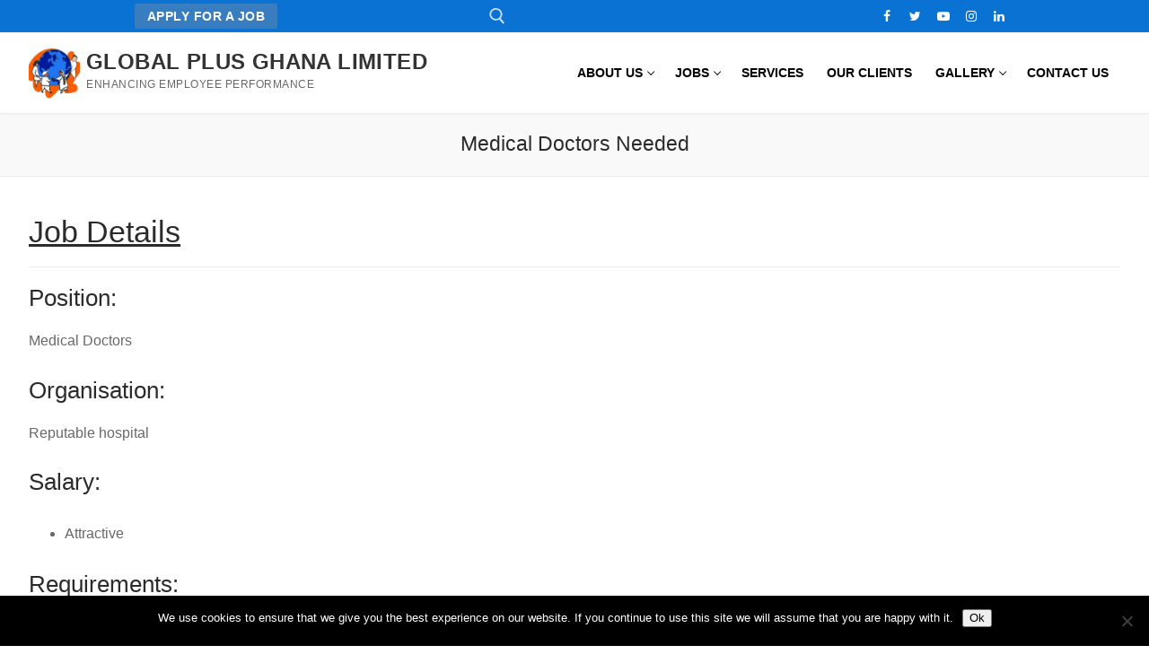

--- FILE ---
content_type: text/html; charset=UTF-8
request_url: https://globalplusghltd.com/medical-doctors-needed-2/
body_size: 18427
content:
<!doctype html>
<html lang="en-US" prefix="og: https://ogp.me/ns#">
<head>
	<meta charset="UTF-8">
	<meta name="viewport" content="width=device-width, initial-scale=1, maximum-scale=10.0, user-scalable=yes">
	<link rel="profile" href="https://gmpg.org/xfn/11">
	<!-- Manifest added by SuperPWA - Progressive Web Apps Plugin For WordPress -->
<link rel="manifest" href="/superpwa-manifest.json">
<meta name="theme-color" content="#D5E0EB">
<!-- / SuperPWA.com -->
<script type="text/javascript">
/* <![CDATA[ */
window.koko_analytics = {"url":"https:\/\/globalplusghltd.com\/wp-admin\/admin-ajax.php?action=koko_analytics_collect","site_url":"https:\/\/globalplusghltd.com","post_id":1791,"path":"\/medical-doctors-needed-2\/","method":"cookie","use_cookie":true};
/* ]]> */
</script>

<!-- Search Engine Optimization by Rank Math - https://rankmath.com/ -->
<title>Medical Doctors Needed - Global Plus Ghana Limited</title>
<meta name="description" content="Medical Doctors needed at a reputable hospital. Find out details"/>
<meta name="robots" content="index, follow, max-snippet:-1, max-video-preview:-1, max-image-preview:large"/>
<link rel="canonical" href="https://globalplusghltd.com/medical-doctors-needed-2/" />
<meta property="og:locale" content="en_US" />
<meta property="og:type" content="article" />
<meta property="og:title" content="Medical Doctors Needed - Global Plus Ghana Limited" />
<meta property="og:description" content="Medical Doctors needed at a reputable hospital. Find out details" />
<meta property="og:url" content="https://globalplusghltd.com/medical-doctors-needed-2/" />
<meta property="og:site_name" content="Global Plus Ghana Limited" />
<meta property="article:tag" content="2019" />
<meta property="article:tag" content="degree" />
<meta property="article:tag" content="Doctor" />
<meta property="article:tag" content="Health" />
<meta property="article:tag" content="Hospital" />
<meta property="article:tag" content="Medicine" />
<meta property="article:section" content="Hot Offer" />
<meta property="og:updated_time" content="2019-11-15T09:24:10+00:00" />
<meta property="og:image" content="https://globalplusghltd.com/wp-content/uploads/2019/11/doctor-medical-medicine-health-42273.jpeg" />
<meta property="og:image:secure_url" content="https://globalplusghltd.com/wp-content/uploads/2019/11/doctor-medical-medicine-health-42273.jpeg" />
<meta property="og:image:width" content="1880" />
<meta property="og:image:height" content="1253" />
<meta property="og:image:alt" content="Medical Doctors Needed" />
<meta property="og:image:type" content="image/jpeg" />
<meta property="article:published_time" content="2019-11-14T13:21:02+00:00" />
<meta property="article:modified_time" content="2019-11-15T09:24:10+00:00" />
<meta name="twitter:card" content="summary_large_image" />
<meta name="twitter:title" content="Medical Doctors Needed - Global Plus Ghana Limited" />
<meta name="twitter:description" content="Medical Doctors needed at a reputable hospital. Find out details" />
<meta name="twitter:image" content="https://globalplusghltd.com/wp-content/uploads/2019/11/doctor-medical-medicine-health-42273.jpeg" />
<meta name="twitter:label1" content="Written by" />
<meta name="twitter:data1" content="umsdigital" />
<meta name="twitter:label2" content="Time to read" />
<meta name="twitter:data2" content="Less than a minute" />
<script type="application/ld+json" class="rank-math-schema">{"@context":"https://schema.org","@graph":[{"@type":["Person","Organization"],"@id":"https://globalplusghltd.com/#person","name":"Global Plus Ghana Limited","logo":{"@type":"ImageObject","@id":"https://globalplusghltd.com/#logo","url":"https://globalplusghltd.com/wp-content/uploads/2019/02/cropped-cropped-Global-Plus-Logo.jpg","contentUrl":"https://globalplusghltd.com/wp-content/uploads/2019/02/cropped-cropped-Global-Plus-Logo.jpg","caption":"Global Plus Ghana Limited","inLanguage":"en-US","width":"535","height":"535"},"image":{"@type":"ImageObject","@id":"https://globalplusghltd.com/#logo","url":"https://globalplusghltd.com/wp-content/uploads/2019/02/cropped-cropped-Global-Plus-Logo.jpg","contentUrl":"https://globalplusghltd.com/wp-content/uploads/2019/02/cropped-cropped-Global-Plus-Logo.jpg","caption":"Global Plus Ghana Limited","inLanguage":"en-US","width":"535","height":"535"}},{"@type":"WebSite","@id":"https://globalplusghltd.com/#website","url":"https://globalplusghltd.com","name":"Global Plus Ghana Limited","publisher":{"@id":"https://globalplusghltd.com/#person"},"inLanguage":"en-US"},{"@type":"ImageObject","@id":"https://globalplusghltd.com/wp-content/uploads/2019/11/doctor-medical-medicine-health-42273.jpeg","url":"https://globalplusghltd.com/wp-content/uploads/2019/11/doctor-medical-medicine-health-42273.jpeg","width":"1880","height":"1253","inLanguage":"en-US"},{"@type":"WebPage","@id":"https://globalplusghltd.com/medical-doctors-needed-2/#webpage","url":"https://globalplusghltd.com/medical-doctors-needed-2/","name":"Medical Doctors Needed - Global Plus Ghana Limited","datePublished":"2019-11-14T13:21:02+00:00","dateModified":"2019-11-15T09:24:10+00:00","isPartOf":{"@id":"https://globalplusghltd.com/#website"},"primaryImageOfPage":{"@id":"https://globalplusghltd.com/wp-content/uploads/2019/11/doctor-medical-medicine-health-42273.jpeg"},"inLanguage":"en-US"},{"@type":"Person","@id":"https://globalplusghltd.com/author/umsdigital/","name":"umsdigital","url":"https://globalplusghltd.com/author/umsdigital/","image":{"@type":"ImageObject","@id":"https://secure.gravatar.com/avatar/ed8dc0024a7631df515e8a03fff3d70396ee3a84c44267b2422672f134737b59?s=96&amp;d=mm&amp;r=g","url":"https://secure.gravatar.com/avatar/ed8dc0024a7631df515e8a03fff3d70396ee3a84c44267b2422672f134737b59?s=96&amp;d=mm&amp;r=g","caption":"umsdigital","inLanguage":"en-US"}},{"@type":"BlogPosting","headline":"Medical Doctors Needed - Global Plus Ghana Limited","datePublished":"2019-11-14T13:21:02+00:00","dateModified":"2019-11-15T09:24:10+00:00","articleSection":"Hot Offer, Jobs, Open","author":{"@id":"https://globalplusghltd.com/author/umsdigital/","name":"umsdigital"},"publisher":{"@id":"https://globalplusghltd.com/#person"},"description":"Medical Doctors needed at a reputable hospital. Find out details","name":"Medical Doctors Needed - Global Plus Ghana Limited","@id":"https://globalplusghltd.com/medical-doctors-needed-2/#richSnippet","isPartOf":{"@id":"https://globalplusghltd.com/medical-doctors-needed-2/#webpage"},"image":{"@id":"https://globalplusghltd.com/wp-content/uploads/2019/11/doctor-medical-medicine-health-42273.jpeg"},"inLanguage":"en-US","mainEntityOfPage":{"@id":"https://globalplusghltd.com/medical-doctors-needed-2/#webpage"}}]}</script>
<!-- /Rank Math WordPress SEO plugin -->

<link rel="alternate" type="application/rss+xml" title="Global Plus Ghana Limited &raquo; Feed" href="https://globalplusghltd.com/feed/" />
<link rel="alternate" type="application/rss+xml" title="Global Plus Ghana Limited &raquo; Comments Feed" href="https://globalplusghltd.com/comments/feed/" />
<link rel="alternate" type="application/rss+xml" title="Global Plus Ghana Limited &raquo; Medical Doctors Needed Comments Feed" href="https://globalplusghltd.com/medical-doctors-needed-2/feed/" />
<link rel="alternate" title="oEmbed (JSON)" type="application/json+oembed" href="https://globalplusghltd.com/wp-json/oembed/1.0/embed?url=https%3A%2F%2Fglobalplusghltd.com%2Fmedical-doctors-needed-2%2F" />
<link rel="alternate" title="oEmbed (XML)" type="text/xml+oembed" href="https://globalplusghltd.com/wp-json/oembed/1.0/embed?url=https%3A%2F%2Fglobalplusghltd.com%2Fmedical-doctors-needed-2%2F&#038;format=xml" />
<style id='wp-img-auto-sizes-contain-inline-css' type='text/css'>
img:is([sizes=auto i],[sizes^="auto," i]){contain-intrinsic-size:3000px 1500px}
/*# sourceURL=wp-img-auto-sizes-contain-inline-css */
</style>
<style id='wp-emoji-styles-inline-css' type='text/css'>

	img.wp-smiley, img.emoji {
		display: inline !important;
		border: none !important;
		box-shadow: none !important;
		height: 1em !important;
		width: 1em !important;
		margin: 0 0.07em !important;
		vertical-align: -0.1em !important;
		background: none !important;
		padding: 0 !important;
	}
/*# sourceURL=wp-emoji-styles-inline-css */
</style>
<link rel='stylesheet' id='wp-block-library-css' href='https://globalplusghltd.com/wp-includes/css/dist/block-library/style.min.css?ver=a79ac1f80df7a471c5b4e6d7a923bc2c' type='text/css' media='all' />
<style id='global-styles-inline-css' type='text/css'>
:root{--wp--preset--aspect-ratio--square: 1;--wp--preset--aspect-ratio--4-3: 4/3;--wp--preset--aspect-ratio--3-4: 3/4;--wp--preset--aspect-ratio--3-2: 3/2;--wp--preset--aspect-ratio--2-3: 2/3;--wp--preset--aspect-ratio--16-9: 16/9;--wp--preset--aspect-ratio--9-16: 9/16;--wp--preset--color--black: #000000;--wp--preset--color--cyan-bluish-gray: #abb8c3;--wp--preset--color--white: #ffffff;--wp--preset--color--pale-pink: #f78da7;--wp--preset--color--vivid-red: #cf2e2e;--wp--preset--color--luminous-vivid-orange: #ff6900;--wp--preset--color--luminous-vivid-amber: #fcb900;--wp--preset--color--light-green-cyan: #7bdcb5;--wp--preset--color--vivid-green-cyan: #00d084;--wp--preset--color--pale-cyan-blue: #8ed1fc;--wp--preset--color--vivid-cyan-blue: #0693e3;--wp--preset--color--vivid-purple: #9b51e0;--wp--preset--gradient--vivid-cyan-blue-to-vivid-purple: linear-gradient(135deg,rgb(6,147,227) 0%,rgb(155,81,224) 100%);--wp--preset--gradient--light-green-cyan-to-vivid-green-cyan: linear-gradient(135deg,rgb(122,220,180) 0%,rgb(0,208,130) 100%);--wp--preset--gradient--luminous-vivid-amber-to-luminous-vivid-orange: linear-gradient(135deg,rgb(252,185,0) 0%,rgb(255,105,0) 100%);--wp--preset--gradient--luminous-vivid-orange-to-vivid-red: linear-gradient(135deg,rgb(255,105,0) 0%,rgb(207,46,46) 100%);--wp--preset--gradient--very-light-gray-to-cyan-bluish-gray: linear-gradient(135deg,rgb(238,238,238) 0%,rgb(169,184,195) 100%);--wp--preset--gradient--cool-to-warm-spectrum: linear-gradient(135deg,rgb(74,234,220) 0%,rgb(151,120,209) 20%,rgb(207,42,186) 40%,rgb(238,44,130) 60%,rgb(251,105,98) 80%,rgb(254,248,76) 100%);--wp--preset--gradient--blush-light-purple: linear-gradient(135deg,rgb(255,206,236) 0%,rgb(152,150,240) 100%);--wp--preset--gradient--blush-bordeaux: linear-gradient(135deg,rgb(254,205,165) 0%,rgb(254,45,45) 50%,rgb(107,0,62) 100%);--wp--preset--gradient--luminous-dusk: linear-gradient(135deg,rgb(255,203,112) 0%,rgb(199,81,192) 50%,rgb(65,88,208) 100%);--wp--preset--gradient--pale-ocean: linear-gradient(135deg,rgb(255,245,203) 0%,rgb(182,227,212) 50%,rgb(51,167,181) 100%);--wp--preset--gradient--electric-grass: linear-gradient(135deg,rgb(202,248,128) 0%,rgb(113,206,126) 100%);--wp--preset--gradient--midnight: linear-gradient(135deg,rgb(2,3,129) 0%,rgb(40,116,252) 100%);--wp--preset--font-size--small: 13px;--wp--preset--font-size--medium: 20px;--wp--preset--font-size--large: 36px;--wp--preset--font-size--x-large: 42px;--wp--preset--spacing--20: 0.44rem;--wp--preset--spacing--30: 0.67rem;--wp--preset--spacing--40: 1rem;--wp--preset--spacing--50: 1.5rem;--wp--preset--spacing--60: 2.25rem;--wp--preset--spacing--70: 3.38rem;--wp--preset--spacing--80: 5.06rem;--wp--preset--shadow--natural: 6px 6px 9px rgba(0, 0, 0, 0.2);--wp--preset--shadow--deep: 12px 12px 50px rgba(0, 0, 0, 0.4);--wp--preset--shadow--sharp: 6px 6px 0px rgba(0, 0, 0, 0.2);--wp--preset--shadow--outlined: 6px 6px 0px -3px rgb(255, 255, 255), 6px 6px rgb(0, 0, 0);--wp--preset--shadow--crisp: 6px 6px 0px rgb(0, 0, 0);}:where(.is-layout-flex){gap: 0.5em;}:where(.is-layout-grid){gap: 0.5em;}body .is-layout-flex{display: flex;}.is-layout-flex{flex-wrap: wrap;align-items: center;}.is-layout-flex > :is(*, div){margin: 0;}body .is-layout-grid{display: grid;}.is-layout-grid > :is(*, div){margin: 0;}:where(.wp-block-columns.is-layout-flex){gap: 2em;}:where(.wp-block-columns.is-layout-grid){gap: 2em;}:where(.wp-block-post-template.is-layout-flex){gap: 1.25em;}:where(.wp-block-post-template.is-layout-grid){gap: 1.25em;}.has-black-color{color: var(--wp--preset--color--black) !important;}.has-cyan-bluish-gray-color{color: var(--wp--preset--color--cyan-bluish-gray) !important;}.has-white-color{color: var(--wp--preset--color--white) !important;}.has-pale-pink-color{color: var(--wp--preset--color--pale-pink) !important;}.has-vivid-red-color{color: var(--wp--preset--color--vivid-red) !important;}.has-luminous-vivid-orange-color{color: var(--wp--preset--color--luminous-vivid-orange) !important;}.has-luminous-vivid-amber-color{color: var(--wp--preset--color--luminous-vivid-amber) !important;}.has-light-green-cyan-color{color: var(--wp--preset--color--light-green-cyan) !important;}.has-vivid-green-cyan-color{color: var(--wp--preset--color--vivid-green-cyan) !important;}.has-pale-cyan-blue-color{color: var(--wp--preset--color--pale-cyan-blue) !important;}.has-vivid-cyan-blue-color{color: var(--wp--preset--color--vivid-cyan-blue) !important;}.has-vivid-purple-color{color: var(--wp--preset--color--vivid-purple) !important;}.has-black-background-color{background-color: var(--wp--preset--color--black) !important;}.has-cyan-bluish-gray-background-color{background-color: var(--wp--preset--color--cyan-bluish-gray) !important;}.has-white-background-color{background-color: var(--wp--preset--color--white) !important;}.has-pale-pink-background-color{background-color: var(--wp--preset--color--pale-pink) !important;}.has-vivid-red-background-color{background-color: var(--wp--preset--color--vivid-red) !important;}.has-luminous-vivid-orange-background-color{background-color: var(--wp--preset--color--luminous-vivid-orange) !important;}.has-luminous-vivid-amber-background-color{background-color: var(--wp--preset--color--luminous-vivid-amber) !important;}.has-light-green-cyan-background-color{background-color: var(--wp--preset--color--light-green-cyan) !important;}.has-vivid-green-cyan-background-color{background-color: var(--wp--preset--color--vivid-green-cyan) !important;}.has-pale-cyan-blue-background-color{background-color: var(--wp--preset--color--pale-cyan-blue) !important;}.has-vivid-cyan-blue-background-color{background-color: var(--wp--preset--color--vivid-cyan-blue) !important;}.has-vivid-purple-background-color{background-color: var(--wp--preset--color--vivid-purple) !important;}.has-black-border-color{border-color: var(--wp--preset--color--black) !important;}.has-cyan-bluish-gray-border-color{border-color: var(--wp--preset--color--cyan-bluish-gray) !important;}.has-white-border-color{border-color: var(--wp--preset--color--white) !important;}.has-pale-pink-border-color{border-color: var(--wp--preset--color--pale-pink) !important;}.has-vivid-red-border-color{border-color: var(--wp--preset--color--vivid-red) !important;}.has-luminous-vivid-orange-border-color{border-color: var(--wp--preset--color--luminous-vivid-orange) !important;}.has-luminous-vivid-amber-border-color{border-color: var(--wp--preset--color--luminous-vivid-amber) !important;}.has-light-green-cyan-border-color{border-color: var(--wp--preset--color--light-green-cyan) !important;}.has-vivid-green-cyan-border-color{border-color: var(--wp--preset--color--vivid-green-cyan) !important;}.has-pale-cyan-blue-border-color{border-color: var(--wp--preset--color--pale-cyan-blue) !important;}.has-vivid-cyan-blue-border-color{border-color: var(--wp--preset--color--vivid-cyan-blue) !important;}.has-vivid-purple-border-color{border-color: var(--wp--preset--color--vivid-purple) !important;}.has-vivid-cyan-blue-to-vivid-purple-gradient-background{background: var(--wp--preset--gradient--vivid-cyan-blue-to-vivid-purple) !important;}.has-light-green-cyan-to-vivid-green-cyan-gradient-background{background: var(--wp--preset--gradient--light-green-cyan-to-vivid-green-cyan) !important;}.has-luminous-vivid-amber-to-luminous-vivid-orange-gradient-background{background: var(--wp--preset--gradient--luminous-vivid-amber-to-luminous-vivid-orange) !important;}.has-luminous-vivid-orange-to-vivid-red-gradient-background{background: var(--wp--preset--gradient--luminous-vivid-orange-to-vivid-red) !important;}.has-very-light-gray-to-cyan-bluish-gray-gradient-background{background: var(--wp--preset--gradient--very-light-gray-to-cyan-bluish-gray) !important;}.has-cool-to-warm-spectrum-gradient-background{background: var(--wp--preset--gradient--cool-to-warm-spectrum) !important;}.has-blush-light-purple-gradient-background{background: var(--wp--preset--gradient--blush-light-purple) !important;}.has-blush-bordeaux-gradient-background{background: var(--wp--preset--gradient--blush-bordeaux) !important;}.has-luminous-dusk-gradient-background{background: var(--wp--preset--gradient--luminous-dusk) !important;}.has-pale-ocean-gradient-background{background: var(--wp--preset--gradient--pale-ocean) !important;}.has-electric-grass-gradient-background{background: var(--wp--preset--gradient--electric-grass) !important;}.has-midnight-gradient-background{background: var(--wp--preset--gradient--midnight) !important;}.has-small-font-size{font-size: var(--wp--preset--font-size--small) !important;}.has-medium-font-size{font-size: var(--wp--preset--font-size--medium) !important;}.has-large-font-size{font-size: var(--wp--preset--font-size--large) !important;}.has-x-large-font-size{font-size: var(--wp--preset--font-size--x-large) !important;}
/*# sourceURL=global-styles-inline-css */
</style>

<style id='classic-theme-styles-inline-css' type='text/css'>
/*! This file is auto-generated */
.wp-block-button__link{color:#fff;background-color:#32373c;border-radius:9999px;box-shadow:none;text-decoration:none;padding:calc(.667em + 2px) calc(1.333em + 2px);font-size:1.125em}.wp-block-file__button{background:#32373c;color:#fff;text-decoration:none}
/*# sourceURL=/wp-includes/css/classic-themes.min.css */
</style>
<link rel='stylesheet' id='cookie-notice-front-css' href='https://globalplusghltd.com/wp-content/plugins/cookie-notice/css/front.min.css?ver=2.5.11' type='text/css' media='all' />
<link rel='stylesheet' id='crellyslider.min-css' href='https://globalplusghltd.com/wp-content/plugins/crelly-slider/css/crellyslider.min.css?ver=1.4.7' type='text/css' media='all' />
<link rel='stylesheet' id='wpdm-fonticon-css' href='https://globalplusghltd.com/wp-content/plugins/download-manager/assets/wpdm-iconfont/css/wpdm-icons.css?ver=a79ac1f80df7a471c5b4e6d7a923bc2c' type='text/css' media='all' />
<link rel='stylesheet' id='wpdm-front-css' href='https://globalplusghltd.com/wp-content/plugins/download-manager/assets/css/front.min.css?ver=3.3.46' type='text/css' media='all' />
<link rel='stylesheet' id='wpdm-front-dark-css' href='https://globalplusghltd.com/wp-content/plugins/download-manager/assets/css/front-dark.min.css?ver=3.3.46' type='text/css' media='all' />
<link rel='stylesheet' id='widgetopts-styles-css' href='https://globalplusghltd.com/wp-content/plugins/widget-options/assets/css/widget-options.css?ver=4.1.3' type='text/css' media='all' />
<link rel='stylesheet' id='dashicons-css' href='https://globalplusghltd.com/wp-includes/css/dashicons.min.css?ver=a79ac1f80df7a471c5b4e6d7a923bc2c' type='text/css' media='all' />
<style id='generateblocks-inline-css' type='text/css'>
:root{--gb-container-width:1100px;}.gb-container .wp-block-image img{vertical-align:middle;}.gb-grid-wrapper .wp-block-image{margin-bottom:0;}.gb-highlight{background:none;}.gb-shape{line-height:0;}
/*# sourceURL=generateblocks-inline-css */
</style>
<link rel='stylesheet' id='font-awesome-css' href='https://globalplusghltd.com/wp-content/themes/customify/assets/fonts/font-awesome/css/font-awesome.min.css?ver=5.0.0' type='text/css' media='all' />
<link rel='stylesheet' id='customify-style-css' href='https://globalplusghltd.com/wp-content/themes/customify/style.min.css?ver=0.4.13' type='text/css' media='all' />
<style id='customify-style-inline-css' type='text/css'>
.customify-container, .layout-contained, .site-framed .site, .site-boxed .site { max-width: 1600px; } .main-layout-content .entry-content > .alignwide { width: calc( 1600px - 4em ); max-width: 100vw;  }.header-top .header--row-inner,body:not(.fl-builder-edit) .button,body:not(.fl-builder-edit) button:not(.menu-mobile-toggle, .components-button, .customize-partial-edit-shortcut-button),body:not(.fl-builder-edit) input[type="button"]:not(.ed_button),button.button,input[type="button"]:not(.ed_button, .components-button, .customize-partial-edit-shortcut-button),input[type="reset"]:not(.components-button, .customize-partial-edit-shortcut-button),input[type="submit"]:not(.components-button, .customize-partial-edit-shortcut-button),.pagination .nav-links > *:hover,.pagination .nav-links span,.nav-menu-desktop.style-full-height .primary-menu-ul > li.current-menu-item > a,.nav-menu-desktop.style-full-height .primary-menu-ul > li.current-menu-ancestor > a,.nav-menu-desktop.style-full-height .primary-menu-ul > li > a:hover,.posts-layout .readmore-button:hover{    background-color: #235787;}.posts-layout .readmore-button {color: #235787;}.pagination .nav-links > *:hover,.pagination .nav-links span,.entry-single .tags-links a:hover,.entry-single .cat-links a:hover,.posts-layout .readmore-button,.posts-layout .readmore-button:hover{    border-color: #235787;}.customify-builder-btn{    background-color: #c3512f;}body{    color: #686868;}abbr, acronym {    border-bottom-color: #686868;}a                {                    color: #1e4b75;}a:hover,a:focus,.link-meta:hover, .link-meta a:hover{    color: #111111;}h2 + h3,.comments-area h2 + .comments-title,.h2 + h3,.comments-area .h2 + .comments-title,.page-breadcrumb {    border-top-color: #eaecee;}blockquote,.site-content .widget-area .menu li.current-menu-item > a:before{    border-left-color: #eaecee;}@media screen and (min-width: 64em) {    .comment-list .children li.comment {        border-left-color: #eaecee;    }    .comment-list .children li.comment:after {        background-color: #eaecee;    }}.page-titlebar, .page-breadcrumb,.posts-layout .entry-inner {    border-bottom-color: #eaecee;}.header-search-form .search-field,.entry-content .page-links a,.header-search-modal,.pagination .nav-links > *,.entry-footer .tags-links a, .entry-footer .cat-links a,.search .content-area article,.site-content .widget-area .menu li.current-menu-item > a,.posts-layout .entry-inner,.post-navigation .nav-links,article.comment .comment-meta,.widget-area .widget_pages li a, .widget-area .widget_categories li a, .widget-area .widget_archive li a, .widget-area .widget_meta li a, .widget-area .widget_nav_menu li a, .widget-area .widget_product_categories li a, .widget-area .widget_recent_entries li a, .widget-area .widget_rss li a,.widget-area .widget_recent_comments li{    border-color: #eaecee;}.header-search-modal::before {    border-top-color: #eaecee;    border-left-color: #eaecee;}@media screen and (min-width: 48em) {    .content-sidebar.sidebar_vertical_border .content-area {        border-right-color: #eaecee;    }    .sidebar-content.sidebar_vertical_border .content-area {        border-left-color: #eaecee;    }    .sidebar-sidebar-content.sidebar_vertical_border .sidebar-primary {        border-right-color: #eaecee;    }    .sidebar-sidebar-content.sidebar_vertical_border .sidebar-secondary {        border-right-color: #eaecee;    }    .content-sidebar-sidebar.sidebar_vertical_border .sidebar-primary {        border-left-color: #eaecee;    }    .content-sidebar-sidebar.sidebar_vertical_border .sidebar-secondary {        border-left-color: #eaecee;    }    .sidebar-content-sidebar.sidebar_vertical_border .content-area {        border-left-color: #eaecee;        border-right-color: #eaecee;    }    .sidebar-content-sidebar.sidebar_vertical_border .content-area {        border-left-color: #eaecee;        border-right-color: #eaecee;    }}article.comment .comment-post-author {background: #6d6d6d;}.pagination .nav-links > *,.link-meta,.link-meta a,.color-meta,.entry-single .tags-links:before,.entry-single .cats-links:before{    color: #6d6d6d;}h1, h2, h3, h4, h5, h6 { color: #2b2b2b;}.site-content .widget-title { color: #444444;}#page-cover {background-image: url("https://globalplusghltd.com/wp-content/themes/customify/assets/images/default-cover.jpg");}.header--row:not(.header--transparent).header-top .header--row-inner  {background-color: #0a72d3;} #header-menu-sidebar-bg:before  {background-color: rgba(0,18,66,0.91);} .sub-menu .li-duplicator {display:none !important;}.header-search_icon-item .header-search-modal  {border-style: solid;} .header-search_icon-item .search-field  {border-style: solid;} .dark-mode .header-search_box-item .search-form-fields, .header-search_box-item .search-form-fields  {border-style: solid;} .builder-item--primary-menu .nav-menu-desktop .primary-menu-ul > li > a  {color: #000000; text-decoration-color: #000000;border-style: none;} a.item--button  {background-color: #377dbf;} .header-social-icons.customify-builder-social-icons.color-custom li a {color: #ffffff;}#cb-row--footer-main .footer--row-inner {background-color: #f76713}#cb-row--footer-bottom .footer--row-inner {background-color: #1f41c6}body  {background-color: #FFFFFF;} .site-content .content-area  {background-color: #FFFFFF;} /* CSS for desktop */#page-cover {text-align: center;}#page-cover .page-cover-inner {min-height: 250px;}#page-titlebar {text-align: center;}.header--row.header-top .customify-grid, .header--row.header-top .style-full-height .primary-menu-ul > li > a {min-height: 36px;}.header--row.header-main .customify-grid, .header--row.header-main .style-full-height .primary-menu-ul > li > a {min-height: 90px;}.header--row.header-bottom .customify-grid, .header--row.header-bottom .style-full-height .primary-menu-ul > li > a {min-height: 55px;}.site-header .site-branding img { max-width: 57px; } .site-header .cb-row--mobile .site-branding img { width: 57px; }.header--row .builder-first--logo {text-align: left;}.header--row .builder-first--nav-icon {text-align: right;}.header-search_icon-item .search-submit {margin-left: -40px;}.header-search_box-item .search-submit{margin-left: -40px;} .header-search_box-item .woo_bootster_search .search-submit{margin-left: -40px;} .header-search_box-item .header-search-form button.search-submit{margin-left:-40px;}.header--row .builder-first--search_box {text-align: center;}.header--row .builder-first--primary-menu {text-align: right;}.header--row .builder-first--button {text-align: center;}.header-social-icons.customify-builder-social-icons li a { font-size: 14px; }.header--row .builder-first--social-icons {text-align: center;}.footer--row .builder-first--footer-1 {text-align: center;}.footer--row .builder-first--footer-2 {text-align: center;}.footer--row .builder-first--footer-3 {text-align: center;}.footer--row .builder-first--footer-4 {text-align: center;}.footer--row .builder-first--footer_copyright {text-align: center;}.related-post .related-thumbnail a { padding-top: 60%; } .related-post .related-thumbnail img { width: 100%;position: absolute; top: 0px; right: 0px; display: block; height: 100%; object-fit: cover; }/* CSS for tablet */@media screen and (max-width: 1024px) { #page-cover .page-cover-inner {min-height: 250px;}.header--row .builder-first--logo {text-align: center;}.header--row .builder-first--nav-icon {text-align: center;}.header-search_icon-item .search-submit {margin-left: -40px;}.header-search_box-item .search-submit{margin-left: -40px;} .header-search_box-item .woo_bootster_search .search-submit{margin-left: -40px;} .header-search_box-item .header-search-form button.search-submit{margin-left:-40px;} }/* CSS for mobile */@media screen and (max-width: 568px) { #page-cover .page-cover-inner {min-height: 200px;}.header--row.header-top .customify-grid, .header--row.header-top .style-full-height .primary-menu-ul > li > a {min-height: 33px;}.site-header .site-branding img { max-width: 149px; } .site-header .cb-row--mobile .site-branding img { width: 149px; }.header--row .builder-first--nav-icon {text-align: center;}.header-search_icon-item .search-submit {margin-left: -40px;}.header-search_box-item .search-submit{margin-left: -40px;} .header-search_box-item .woo_bootster_search .search-submit{margin-left: -40px;} .header-search_box-item .header-search-form button.search-submit{margin-left:-40px;}.header--row .builder-first--social-icons {text-align: center;} }
/*# sourceURL=customify-style-inline-css */
</style>
<script>if (document.location.protocol != "https:") {document.location = document.URL.replace(/^http:/i, "https:");}</script><script type="text/javascript" id="cookie-notice-front-js-before">
/* <![CDATA[ */
var cnArgs = {"ajaxUrl":"https:\/\/globalplusghltd.com\/wp-admin\/admin-ajax.php","nonce":"21a8c25747","hideEffect":"fade","position":"bottom","onScroll":false,"onScrollOffset":100,"onClick":false,"cookieName":"cookie_notice_accepted","cookieTime":2592000,"cookieTimeRejected":2592000,"globalCookie":false,"redirection":false,"cache":true,"revokeCookies":false,"revokeCookiesOpt":"automatic"};

//# sourceURL=cookie-notice-front-js-before
/* ]]> */
</script>
<script type="text/javascript" src="https://globalplusghltd.com/wp-content/plugins/cookie-notice/js/front.min.js?ver=2.5.11" id="cookie-notice-front-js"></script>
<script type="text/javascript" src="https://globalplusghltd.com/wp-includes/js/jquery/jquery.min.js?ver=3.7.1" id="jquery-core-js"></script>
<script type="text/javascript" src="https://globalplusghltd.com/wp-includes/js/jquery/jquery-migrate.min.js?ver=3.4.1" id="jquery-migrate-js"></script>
<script type="text/javascript" src="https://globalplusghltd.com/wp-includes/js/jquery/ui/core.min.js?ver=1.13.3" id="jquery-ui-core-js"></script>
<script type="text/javascript" src="https://globalplusghltd.com/wp-content/plugins/crelly-slider/js/jquery.crellyslider.min.js?ver=1.4.7" id="jquery.crellyslider.min-js"></script>
<script type="text/javascript" src="https://globalplusghltd.com/wp-content/plugins/download-manager/assets/js/wpdm.min.js?ver=a79ac1f80df7a471c5b4e6d7a923bc2c" id="wpdm-frontend-js-js"></script>
<script type="text/javascript" id="wpdm-frontjs-js-extra">
/* <![CDATA[ */
var wpdm_url = {"home":"https://globalplusghltd.com/","site":"https://globalplusghltd.com/","ajax":"https://globalplusghltd.com/wp-admin/admin-ajax.php"};
var wpdm_js = {"spinner":"\u003Ci class=\"wpdm-icon wpdm-sun wpdm-spin\"\u003E\u003C/i\u003E","client_id":"9f327fb0ccbf4e6cdf80a3d14cbde5b8"};
var wpdm_strings = {"pass_var":"Password Verified!","pass_var_q":"Please click following button to start download.","start_dl":"Start Download"};
//# sourceURL=wpdm-frontjs-js-extra
/* ]]> */
</script>
<script type="text/javascript" src="https://globalplusghltd.com/wp-content/plugins/download-manager/assets/js/front.min.js?ver=3.3.46" id="wpdm-frontjs-js"></script>
<link rel="https://api.w.org/" href="https://globalplusghltd.com/wp-json/" /><link rel="alternate" title="JSON" type="application/json" href="https://globalplusghltd.com/wp-json/wp/v2/posts/1791" /><link rel="EditURI" type="application/rsd+xml" title="RSD" href="https://globalplusghltd.com/xmlrpc.php?rsd" />

<link rel='shortlink' href='https://globalplusghltd.com/?p=1791' />
<style id="essential-blocks-global-styles">
            :root {
                --eb-global-primary-color: #101828;
--eb-global-secondary-color: #475467;
--eb-global-tertiary-color: #98A2B3;
--eb-global-text-color: #475467;
--eb-global-heading-color: #1D2939;
--eb-global-link-color: #444CE7;
--eb-global-background-color: #F9FAFB;
--eb-global-button-text-color: #FFFFFF;
--eb-global-button-background-color: #101828;
--eb-gradient-primary-color: linear-gradient(90deg, hsla(259, 84%, 78%, 1) 0%, hsla(206, 67%, 75%, 1) 100%);
--eb-gradient-secondary-color: linear-gradient(90deg, hsla(18, 76%, 85%, 1) 0%, hsla(203, 69%, 84%, 1) 100%);
--eb-gradient-tertiary-color: linear-gradient(90deg, hsla(248, 21%, 15%, 1) 0%, hsla(250, 14%, 61%, 1) 100%);
--eb-gradient-background-color: linear-gradient(90deg, rgb(250, 250, 250) 0%, rgb(233, 233, 233) 49%, rgb(244, 243, 243) 100%);

                --eb-tablet-breakpoint: 1024px;
--eb-mobile-breakpoint: 767px;

            }
            
            
        </style><script type="text/javascript">
(function(url){
	if(/(?:Chrome\/26\.0\.1410\.63 Safari\/537\.31|WordfenceTestMonBot)/.test(navigator.userAgent)){ return; }
	var addEvent = function(evt, handler) {
		if (window.addEventListener) {
			document.addEventListener(evt, handler, false);
		} else if (window.attachEvent) {
			document.attachEvent('on' + evt, handler);
		}
	};
	var removeEvent = function(evt, handler) {
		if (window.removeEventListener) {
			document.removeEventListener(evt, handler, false);
		} else if (window.detachEvent) {
			document.detachEvent('on' + evt, handler);
		}
	};
	var evts = 'contextmenu dblclick drag dragend dragenter dragleave dragover dragstart drop keydown keypress keyup mousedown mousemove mouseout mouseover mouseup mousewheel scroll'.split(' ');
	var logHuman = function() {
		if (window.wfLogHumanRan) { return; }
		window.wfLogHumanRan = true;
		var wfscr = document.createElement('script');
		wfscr.type = 'text/javascript';
		wfscr.async = true;
		wfscr.src = url + '&r=' + Math.random();
		(document.getElementsByTagName('head')[0]||document.getElementsByTagName('body')[0]).appendChild(wfscr);
		for (var i = 0; i < evts.length; i++) {
			removeEvent(evts[i], logHuman);
		}
	};
	for (var i = 0; i < evts.length; i++) {
		addEvent(evts[i], logHuman);
	}
})('//globalplusghltd.com/?wordfence_lh=1&hid=81EC7C43186F8D5E4305A7BB73EA3DFF');
</script><link rel="pingback" href="https://globalplusghltd.com/xmlrpc.php"><link rel="icon" href="https://globalplusghltd.com/wp-content/uploads/2019/02/cropped-cropped-Global-Plus-Logo-150x150.jpg" sizes="32x32" />
<link rel="icon" href="https://globalplusghltd.com/wp-content/uploads/2019/02/cropped-cropped-Global-Plus-Logo-300x300.jpg" sizes="192x192" />
<link rel="apple-touch-icon" href="https://globalplusghltd.com/wp-content/uploads/2019/02/cropped-cropped-Global-Plus-Logo-300x300.jpg" />
<meta name="msapplication-TileImage" content="https://globalplusghltd.com/wp-content/uploads/2019/02/cropped-cropped-Global-Plus-Logo-300x300.jpg" />
<meta name="generator" content="WordPress Download Manager 3.3.46" />
                <style>
        /* WPDM Link Template Styles */        </style>
                <style>

            :root {
                --color-primary: #4a8eff;
                --color-primary-rgb: 74, 142, 255;
                --color-primary-hover: #5998ff;
                --color-primary-active: #3281ff;
                --clr-sec: #6c757d;
                --clr-sec-rgb: 108, 117, 125;
                --clr-sec-hover: #6c757d;
                --clr-sec-active: #6c757d;
                --color-secondary: #6c757d;
                --color-secondary-rgb: 108, 117, 125;
                --color-secondary-hover: #6c757d;
                --color-secondary-active: #6c757d;
                --color-success: #018e11;
                --color-success-rgb: 1, 142, 17;
                --color-success-hover: #0aad01;
                --color-success-active: #0c8c01;
                --color-info: #2CA8FF;
                --color-info-rgb: 44, 168, 255;
                --color-info-hover: #2CA8FF;
                --color-info-active: #2CA8FF;
                --color-warning: #FFB236;
                --color-warning-rgb: 255, 178, 54;
                --color-warning-hover: #FFB236;
                --color-warning-active: #FFB236;
                --color-danger: #ff5062;
                --color-danger-rgb: 255, 80, 98;
                --color-danger-hover: #ff5062;
                --color-danger-active: #ff5062;
                --color-green: #30b570;
                --color-blue: #0073ff;
                --color-purple: #8557D3;
                --color-red: #ff5062;
                --color-muted: rgba(69, 89, 122, 0.6);
                --wpdm-font: "Sen", -apple-system, BlinkMacSystemFont, "Segoe UI", Roboto, Helvetica, Arial, sans-serif, "Apple Color Emoji", "Segoe UI Emoji", "Segoe UI Symbol";
            }

            .wpdm-download-link.btn.btn-primary {
                border-radius: 4px;
            }


        </style>
        </head>

<body data-rsssl=1 class="wp-singular post-template-default single single-post postid-1791 single-format-standard wp-custom-logo wp-theme-customify cookies-not-set content main-layout-content sidebar_vertical_border site-full-width menu_sidebar_slide_left">
<div id="page" class="site box-shadow">
	<a class="skip-link screen-reader-text" href="#site-content">Skip to content</a>
	<a class="close is-size-medium  close-panel close-sidebar-panel" href="#">
        <span class="hamburger hamburger--squeeze is-active">
            <span class="hamburger-box">
              <span class="hamburger-inner"><span class="screen-reader-text">Menu</span></span>
            </span>
        </span>
        <span class="screen-reader-text">Close</span>
        </a><header id="masthead" class="site-header header-"><div id="masthead-inner" class="site-header-inner">							<div  class="header-top header--row layout-full-contained"  id="cb-row--header-top"  data-row-id="top"  data-show-on="desktop mobile">
								<div class="header--row-inner header-top-inner dark-mode">
									<div class="customify-container">
										<div class="customify-grid cb-row--desktop hide-on-mobile hide-on-tablet customify-grid-middle"><div class="customify-col-4_md-4_sm-4 builder-item builder-first--button" data-push-left=""><div class="item--inner builder-item--button" data-section="header_button" data-item-id="button" ><a href="https://globalplusghltd.com/apply/" class="item--button customify-btn customify-builder-btn is-icon-before">Apply for a Job</a></div></div><div class="customify-col-1_md-1_sm-1 builder-item builder-first--search_icon" data-push-left="off-1"><div class="item--inner builder-item--search_icon" data-section="search_icon" data-item-id="search_icon" ><div class="header-search_icon-item item--search_icon">		<a class="search-icon" href="#" aria-label="open search tool">
			<span class="ic-search">
				<svg aria-hidden="true" focusable="false" role="presentation" xmlns="http://www.w3.org/2000/svg" width="20" height="21" viewBox="0 0 20 21">
					<path fill="currentColor" fill-rule="evenodd" d="M12.514 14.906a8.264 8.264 0 0 1-4.322 1.21C3.668 16.116 0 12.513 0 8.07 0 3.626 3.668.023 8.192.023c4.525 0 8.193 3.603 8.193 8.047 0 2.033-.769 3.89-2.035 5.307l4.999 5.552-1.775 1.597-5.06-5.62zm-4.322-.843c3.37 0 6.102-2.684 6.102-5.993 0-3.31-2.732-5.994-6.102-5.994S2.09 4.76 2.09 8.07c0 3.31 2.732 5.993 6.102 5.993z"></path>
				</svg>
			</span>
			<span class="ic-close">
				<svg version="1.1" id="Capa_1" xmlns="http://www.w3.org/2000/svg" xmlns:xlink="http://www.w3.org/1999/xlink" x="0px" y="0px" width="612px" height="612px" viewBox="0 0 612 612" fill="currentColor" style="enable-background:new 0 0 612 612;" xml:space="preserve"><g><g id="cross"><g><polygon points="612,36.004 576.521,0.603 306,270.608 35.478,0.603 0,36.004 270.522,306.011 0,575.997 35.478,611.397 306,341.411 576.521,611.397 612,575.997 341.459,306.011 " /></g></g></g><g></g><g></g><g></g><g></g><g></g><g></g><g></g><g></g><g></g><g></g><g></g><g></g><g></g><g></g><g></g></svg>
			</span>
			<span class="arrow-down"></span>
		</a>
		<div class="header-search-modal-wrapper">
			<form role="search" class="header-search-modal header-search-form" action="https://globalplusghltd.com/">
				<label>
					<span class="screen-reader-text">Search for:</span>
					<input type="search" class="search-field" placeholder="Search ..." value="" name="s" title="Search for:" />
				</label>
				<button type="submit" class="search-submit" aria-label="submit search">
					<svg aria-hidden="true" focusable="false" role="presentation" xmlns="http://www.w3.org/2000/svg" width="20" height="21" viewBox="0 0 20 21">
						<path fill="currentColor" fill-rule="evenodd" d="M12.514 14.906a8.264 8.264 0 0 1-4.322 1.21C3.668 16.116 0 12.513 0 8.07 0 3.626 3.668.023 8.192.023c4.525 0 8.193 3.603 8.193 8.047 0 2.033-.769 3.89-2.035 5.307l4.999 5.552-1.775 1.597-5.06-5.62zm-4.322-.843c3.37 0 6.102-2.684 6.102-5.993 0-3.31-2.732-5.994-6.102-5.994S2.09 4.76 2.09 8.07c0 3.31 2.732 5.993 6.102 5.993z"></path>
					</svg>
				</button>
			</form>
		</div>
		</div></div></div><div class="customify-col-4_md-4_sm-4 builder-item builder-first--social-icons" data-push-left="off-2"><div class="item--inner builder-item--social-icons" data-section="header_social_icons" data-item-id="social-icons" ><ul class="header-social-icons customify-builder-social-icons color-custom"><li><a class="social-icon-facebook shape-none" rel="nofollow noopener" target="_blank" href="https://web.facebook.com/globalplusghltd/" aria-label="Facebook"><i class="social-icon fa fa-facebook" title="Facebook"></i></a></li><li><a class="social-icon-twitter shape-none" rel="nofollow noopener" target="_blank" href="https://twitter.com/GlobalPlusGhLtd" aria-label="Twitter"><i class="social-icon fa fa-twitter" title="Twitter"></i></a></li><li><a class="social-icon-youtube-play shape-none" rel="nofollow noopener" target="_blank" href="https://www.youtube.com/channel/UCVqVgp0qkSmIfgKqDAfhrOQ" aria-label="Youtube"><i class="social-icon fa fa-youtube-play" title="Youtube"></i></a></li><li><a class="social-icon-instagram shape-none" rel="nofollow noopener" target="_blank" href="https://www.instagram.com/globalplusltdgh/" aria-label="Instagram"><i class="social-icon fa fa-instagram" title="Instagram"></i></a></li><li><a class="social-icon-linkedin shape-none" rel="nofollow noopener" target="_blank" href="https://www.linkedin.com/company/global-plus-ghana-limited/" aria-label="LinkedIn"><i class="social-icon fa fa-linkedin" title="LinkedIn"></i></a></li></ul></div></div></div><div class="cb-row--mobile hide-on-desktop customify-grid customify-grid-middle"><div class="customify-col-12_md-12_sm-12 builder-item builder-first--social-icons" data-push-left=""><div class="item--inner builder-item--social-icons" data-section="header_social_icons" data-item-id="social-icons" ><ul class="header-social-icons customify-builder-social-icons color-custom"><li><a class="social-icon-facebook shape-none" rel="nofollow noopener" target="_blank" href="https://web.facebook.com/globalplusghltd/" aria-label="Facebook"><i class="social-icon fa fa-facebook" title="Facebook"></i></a></li><li><a class="social-icon-twitter shape-none" rel="nofollow noopener" target="_blank" href="https://twitter.com/GlobalPlusGhLtd" aria-label="Twitter"><i class="social-icon fa fa-twitter" title="Twitter"></i></a></li><li><a class="social-icon-youtube-play shape-none" rel="nofollow noopener" target="_blank" href="https://www.youtube.com/channel/UCVqVgp0qkSmIfgKqDAfhrOQ" aria-label="Youtube"><i class="social-icon fa fa-youtube-play" title="Youtube"></i></a></li><li><a class="social-icon-instagram shape-none" rel="nofollow noopener" target="_blank" href="https://www.instagram.com/globalplusltdgh/" aria-label="Instagram"><i class="social-icon fa fa-instagram" title="Instagram"></i></a></li><li><a class="social-icon-linkedin shape-none" rel="nofollow noopener" target="_blank" href="https://www.linkedin.com/company/global-plus-ghana-limited/" aria-label="LinkedIn"><i class="social-icon fa fa-linkedin" title="LinkedIn"></i></a></li></ul></div></div></div>									</div>
								</div>
							</div>
														<div  class="header-main header--row layout-full-contained"  id="cb-row--header-main"  data-row-id="main"  data-show-on="desktop mobile">
								<div class="header--row-inner header-main-inner light-mode">
									<div class="customify-container">
										<div class="customify-grid cb-row--desktop hide-on-mobile hide-on-tablet customify-grid-middle"><div class="customify-col-5_md-5_sm-5 builder-item builder-first--logo" data-push-left=""><div class="item--inner builder-item--logo" data-section="title_tagline" data-item-id="logo" >		<div class="site-branding logo-left">
						<a href="https://globalplusghltd.com/" class="logo-link" rel="home" itemprop="url">
				<img class="site-img-logo" src="https://globalplusghltd.com/wp-content/uploads/2019/02/cropped-cropped-Global-Plus-Logo.jpg" alt="Global Plus Ghana Limited">
							</a>
			<div class="site-name-desc">						<p class="site-title">
							<a href="https://globalplusghltd.com/" rel="home">Global Plus Ghana Limited</a>
						</p>
												<p class="site-description text-uppercase text-xsmall">Enhancing Employee Performance</p>
						</div>		</div><!-- .site-branding -->
		</div></div><div class="customify-col-7_md-7_sm-7 builder-item builder-first--primary-menu" data-push-left=""><div class="item--inner builder-item--primary-menu has_menu" data-section="header_menu_primary" data-item-id="primary-menu" ><nav  id="site-navigation-main-desktop" class="site-navigation primary-menu primary-menu-main nav-menu-desktop primary-menu-desktop style-plain"><ul id="menu-main-menu" class="primary-menu-ul menu nav-menu"><li id="menu-item--main-desktop-857" class="menu-item menu-item-type-post_type menu-item-object-page menu-item-has-children menu-item-857"><a href="https://globalplusghltd.com/about-us/"><span class="link-before">About Us<span class="nav-icon-angle">&nbsp;</span></span></a>
<ul class="sub-menu sub-lv-0">
	<li id="menu-item--main-desktop-2407" class="menu-item menu-item-type-post_type menu-item-object-page menu-item-2407"><a href="https://globalplusghltd.com/corporate-values/"><span class="link-before">Corporate Values</span></a></li>
	<li id="menu-item--main-desktop-858" class="menu-item menu-item-type-post_type menu-item-object-page menu-item-858"><a href="https://globalplusghltd.com/management/"><span class="link-before">Management</span></a></li>
</ul>
</li>
<li id="menu-item--main-desktop-2415" class="menu-item menu-item-type-custom menu-item-object-custom menu-item-home menu-item-has-children menu-item-2415"><a href="https://globalplusghltd.com/"><span class="link-before">Jobs<span class="nav-icon-angle">&nbsp;</span></span></a>
<ul class="sub-menu sub-lv-0">
	<li id="menu-item--main-desktop-901" class="menu-item menu-item-type-post_type menu-item-object-page menu-item-901"><a href="https://globalplusghltd.com/all-jobs/"><span class="link-before">All Jobs</span></a></li>
	<li id="menu-item--main-desktop-902" class="menu-item menu-item-type-post_type menu-item-object-page menu-item-902"><a href="https://globalplusghltd.com/apply/"><span class="link-before">Apply</span></a></li>
</ul>
</li>
<li id="menu-item--main-desktop-895" class="menu-item menu-item-type-post_type menu-item-object-page menu-item-895"><a href="https://globalplusghltd.com/services/"><span class="link-before">Services</span></a></li>
<li id="menu-item--main-desktop-966" class="menu-item menu-item-type-post_type menu-item-object-page menu-item-966"><a href="https://globalplusghltd.com/our-clients/"><span class="link-before">Our Clients</span></a></li>
<li id="menu-item--main-desktop-2414" class="menu-item menu-item-type-custom menu-item-object-custom menu-item-home menu-item-has-children menu-item-2414"><a href="https://globalplusghltd.com/"><span class="link-before">Gallery<span class="nav-icon-angle">&nbsp;</span></span></a>
<ul class="sub-menu sub-lv-0">
	<li id="menu-item--main-desktop-1111" class="menu-item menu-item-type-post_type menu-item-object-page menu-item-1111"><a href="https://globalplusghltd.com/videos/"><span class="link-before">Videos</span></a></li>
	<li id="menu-item--main-desktop-2423" class="menu-item menu-item-type-post_type menu-item-object-page menu-item-2423"><a href="https://globalplusghltd.com/photos/"><span class="link-before">Photos</span></a></li>
</ul>
</li>
<li id="menu-item--main-desktop-675" class="menu-item menu-item-type-post_type menu-item-object-page menu-item-675"><a href="https://globalplusghltd.com/contact-us/"><span class="link-before">Contact Us</span></a></li>
</ul></nav></div></div></div><div class="cb-row--mobile hide-on-desktop customify-grid customify-grid-middle"><div class="customify-col-12_md-12_sm-12 builder-item builder-first--logo" data-push-left=""><div class="item--inner builder-item--logo" data-section="title_tagline" data-item-id="logo" >		<div class="site-branding logo-left">
						<a href="https://globalplusghltd.com/" class="logo-link" rel="home" itemprop="url">
				<img class="site-img-logo" src="https://globalplusghltd.com/wp-content/uploads/2019/02/cropped-cropped-Global-Plus-Logo.jpg" alt="Global Plus Ghana Limited">
							</a>
			<div class="site-name-desc">						<p class="site-title">
							<a href="https://globalplusghltd.com/" rel="home">Global Plus Ghana Limited</a>
						</p>
												<p class="site-description text-uppercase text-xsmall">Enhancing Employee Performance</p>
						</div>		</div><!-- .site-branding -->
		</div></div></div>									</div>
								</div>
							</div>
														<div  class="header-bottom header--row hide-on-desktop layout-full-contained"  id="cb-row--header-bottom"  data-row-id="bottom"  data-show-on="mobile">
								<div class="header--row-inner header-bottom-inner light-mode">
									<div class="customify-container">
										<div class="cb-row--mobile hide-on-desktop customify-grid customify-grid-middle"><div class="customify-col-12_md-12_sm-12 builder-item builder-first--nav-icon" data-push-left=""><div class="item--inner builder-item--nav-icon" data-section="header_menu_icon" data-item-id="nav-icon" >		<button type="button" class="menu-mobile-toggle item-button is-size-desktop-medium is-size-tablet-medium is-size-mobile-medium"  aria-label="nav icon">
			<span class="hamburger hamburger--squeeze">
				<span class="hamburger-box">
					<span class="hamburger-inner"></span>
				</span>
			</span>
			<span class="nav-icon--label hide-on-tablet hide-on-mobile">Menu</span></button>
		</div></div></div>									</div>
								</div>
							</div>
							<div id="header-menu-sidebar" class="header-menu-sidebar menu-sidebar-panel dark-mode"><div id="header-menu-sidebar-bg" class="header-menu-sidebar-bg"><div id="header-menu-sidebar-inner" class="header-menu-sidebar-inner"><div class="builder-item-sidebar mobile-item--primary-menu mobile-item--menu "><div class="item--inner" data-item-id="primary-menu" data-section="header_menu_primary"><nav  id="site-navigation-sidebar-mobile" class="site-navigation primary-menu primary-menu-sidebar nav-menu-mobile primary-menu-mobile style-plain"><ul id="menu-main-menu" class="primary-menu-ul menu nav-menu"><li id="menu-item--sidebar-mobile-857" class="menu-item menu-item-type-post_type menu-item-object-page menu-item-has-children menu-item-857"><a href="https://globalplusghltd.com/about-us/"><span class="link-before">About Us<span class="nav-icon-angle">&nbsp;</span></span></a>
<ul class="sub-menu sub-lv-0">
	<li id="menu-item--sidebar-mobile-2407" class="menu-item menu-item-type-post_type menu-item-object-page menu-item-2407"><a href="https://globalplusghltd.com/corporate-values/"><span class="link-before">Corporate Values</span></a></li>
	<li id="menu-item--sidebar-mobile-858" class="menu-item menu-item-type-post_type menu-item-object-page menu-item-858"><a href="https://globalplusghltd.com/management/"><span class="link-before">Management</span></a></li>
</ul>
</li>
<li id="menu-item--sidebar-mobile-2415" class="menu-item menu-item-type-custom menu-item-object-custom menu-item-home menu-item-has-children menu-item-2415"><a href="https://globalplusghltd.com/"><span class="link-before">Jobs<span class="nav-icon-angle">&nbsp;</span></span></a>
<ul class="sub-menu sub-lv-0">
	<li id="menu-item--sidebar-mobile-901" class="menu-item menu-item-type-post_type menu-item-object-page menu-item-901"><a href="https://globalplusghltd.com/all-jobs/"><span class="link-before">All Jobs</span></a></li>
	<li id="menu-item--sidebar-mobile-902" class="menu-item menu-item-type-post_type menu-item-object-page menu-item-902"><a href="https://globalplusghltd.com/apply/"><span class="link-before">Apply</span></a></li>
</ul>
</li>
<li id="menu-item--sidebar-mobile-895" class="menu-item menu-item-type-post_type menu-item-object-page menu-item-895"><a href="https://globalplusghltd.com/services/"><span class="link-before">Services</span></a></li>
<li id="menu-item--sidebar-mobile-966" class="menu-item menu-item-type-post_type menu-item-object-page menu-item-966"><a href="https://globalplusghltd.com/our-clients/"><span class="link-before">Our Clients</span></a></li>
<li id="menu-item--sidebar-mobile-2414" class="menu-item menu-item-type-custom menu-item-object-custom menu-item-home menu-item-has-children menu-item-2414"><a href="https://globalplusghltd.com/"><span class="link-before">Gallery<span class="nav-icon-angle">&nbsp;</span></span></a>
<ul class="sub-menu sub-lv-0">
	<li id="menu-item--sidebar-mobile-1111" class="menu-item menu-item-type-post_type menu-item-object-page menu-item-1111"><a href="https://globalplusghltd.com/videos/"><span class="link-before">Videos</span></a></li>
	<li id="menu-item--sidebar-mobile-2423" class="menu-item menu-item-type-post_type menu-item-object-page menu-item-2423"><a href="https://globalplusghltd.com/photos/"><span class="link-before">Photos</span></a></li>
</ul>
</li>
<li id="menu-item--sidebar-mobile-675" class="menu-item menu-item-type-post_type menu-item-object-page menu-item-675"><a href="https://globalplusghltd.com/contact-us/"><span class="link-before">Contact Us</span></a></li>
</ul></nav></div></div><div class="builder-item-sidebar mobile-item--search_box"><div class="item--inner" data-item-id="search_box" data-section="search_box"><div class="header-search_box-item item--search_box">		<form role="search" class="header-search-form " action="https://globalplusghltd.com/">
			<div class="search-form-fields">
				<span class="screen-reader-text">Search for:</span>
				
				<input type="search" class="search-field" placeholder="Search ..." value="" name="s" title="Search for:" />

							</div>
			<button type="submit" class="search-submit" aria-label="Submit Search">
				<svg aria-hidden="true" focusable="false" role="presentation" xmlns="http://www.w3.org/2000/svg" width="20" height="21" viewBox="0 0 20 21">
					<path fill="currentColor" fill-rule="evenodd" d="M12.514 14.906a8.264 8.264 0 0 1-4.322 1.21C3.668 16.116 0 12.513 0 8.07 0 3.626 3.668.023 8.192.023c4.525 0 8.193 3.603 8.193 8.047 0 2.033-.769 3.89-2.035 5.307l4.999 5.552-1.775 1.597-5.06-5.62zm-4.322-.843c3.37 0 6.102-2.684 6.102-5.993 0-3.31-2.732-5.994-6.102-5.994S2.09 4.76 2.09 8.07c0 3.31 2.732 5.993 6.102 5.993z"></path>
				</svg>
			</button>
		</form>
		</div></div></div></div></div></div></div></header>		<div id="page-titlebar" class="page-header--item page-titlebar ">
			<div class="page-titlebar-inner customify-container">
				<h1 class="titlebar-title h4">Medical Doctors Needed</h1>			</div>
		</div>
			<div id="site-content" class="site-content">
		<div class="customify-container">
			<div class="customify-grid">
				<main id="main" class="content-area customify-col-12">
						<div class="content-inner">
				<article id="post-1791" class="entry entry-single post-1791 post type-post status-publish format-standard has-post-thumbnail hentry category-hot-offer category-job-vacancy category-open tag-21 tag-degree tag-doctor tag-health tag-hospital tag-medicine">
					<div class="entry-content entry--item">
			<h2><span style="text-decoration: underline;">Job Details</span></h2>
<h3>Position:</h3>
<p>Medical Doctors</p>
<h3>Organisation:</h3>
<p>Reputable hospital</p>
<h3>Salary:</h3>
<ul>
<li>Attractive</li>
</ul>
<h3>Requirements:</h3>
<ul>
<li>First degree in medicine</li>
<li>Professional qualification from medical school</li>
<li>Medical related educational qualification.</li>
<li>Relevant working experience in the health Industry (Minimum of 3 years)</li>
<li>Application letter with position stated clearly.</li>
<li>Three references</li>
</ul>
<p>CVs should be dropped personally at the offices of global plus Ghana limited in East Legon or send an email to globalplusapply@gmail.com</p>
<p>Kindly call for directions to the office on:</p>
<p>0302545767.</p>
<hr />
<h1>Follow us on Social Media</h1>
<p><a href="https://web.facebook.com/globalplusghltd/" target="_blank" rel="noopener"><img decoding="async" class="alignnone  wp-image-1033" src="https://globalplusghltd.com/wp-content/uploads/2019/02/facebook-logo.png" alt="facebook logo.png" width="127" height="127" srcset="https://globalplusghltd.com/wp-content/uploads/2019/02/facebook-logo.png 2000w, https://globalplusghltd.com/wp-content/uploads/2019/02/facebook-logo-150x150.png 150w, https://globalplusghltd.com/wp-content/uploads/2019/02/facebook-logo-300x300.png 300w, https://globalplusghltd.com/wp-content/uploads/2019/02/facebook-logo-768x768.png 768w, https://globalplusghltd.com/wp-content/uploads/2019/02/facebook-logo-1024x1024.png 1024w" sizes="(max-width: 127px) 100vw, 127px" /></a></p>
<p><a href="https://twitter.com/GlobalPlusGhLtd" target="_blank" rel="noopener"><img decoding="async" class="alignnone  wp-image-1034" src="https://globalplusghltd.com/wp-content/uploads/2019/02/twitter-logo.png" alt="twitter logo.png" width="141" height="141" srcset="https://globalplusghltd.com/wp-content/uploads/2019/02/twitter-logo.png 2500w, https://globalplusghltd.com/wp-content/uploads/2019/02/twitter-logo-150x150.png 150w, https://globalplusghltd.com/wp-content/uploads/2019/02/twitter-logo-300x300.png 300w, https://globalplusghltd.com/wp-content/uploads/2019/02/twitter-logo-768x768.png 768w, https://globalplusghltd.com/wp-content/uploads/2019/02/twitter-logo-1024x1024.png 1024w" sizes="(max-width: 141px) 100vw, 141px" /></a></p>
<p><a href="https://www.tumblr.com/blog/globalconsultghana" target="_blank" rel="noopener"><img decoding="async" class="alignnone  wp-image-1035" src="https://globalplusghltd.com/wp-content/uploads/2019/02/tumblr-logo.png" alt="tumblr-logo.png" width="186" height="70" /></a></p>
<hr />
<h2>DISCLAIMER!</h2>
<p><img loading="lazy" decoding="async" class="alignnone size-full wp-image-614" src="https://globalplusghltd.com/wp-content/uploads/2019/02/stop-shield-traffic-sign-road-sign-39080.jpeg" alt="warning from Global Plus Ghana Limited. Disclaimer - do not send moneys for promised job offers" width="1880" height="1255" /></p>
<p style="text-align: justify;">Be careful of fraudulent and scam activities during your job search. Never send any money to any individual who approaches by any means whether phone call or email etc. asking for money to secure a job offer.</p>
<blockquote>
<p style="text-align: justify;">Always visit a physical office in person for a formal interview like we do at Global Plus Ghana Limited.</p>
</blockquote>
<p style="text-align: justify;">Our office is located at Bawaleshie, East Legon and contacts can visit there for themselves. We have never and will never ask anyone to pay money online or over the phone for job placement.</p>
<p>&nbsp;</p>
		</div><!-- .entry-content -->
		<div class="entry--item entry-related related-grid img-pos-top "><h4 class="related-post-title">Related Posts</h4><div class="related-posts customify-grid-4_sm-3}_xs-1}">				<article class="related-post customify-col post-5231 post type-post status-publish format-standard has-post-thumbnail hentry category-open tag-5-years-experience tag-general-manager tag-hospital">
				<div class="related-thumbnail has-thumb">
					<a href="https://globalplusghltd.com/we-are-hiring-a-general-manager/" title="We are hiring a General Manager" rel="bookmark" class="plain_color">					<img width="300" height="200" src="https://globalplusghltd.com/wp-content/uploads/2025/02/3756678-300x200.jpeg" class="attachment-medium size-medium wp-post-image" alt="General Manager" decoding="async" loading="lazy" srcset="https://globalplusghltd.com/wp-content/uploads/2025/02/3756678-300x200.jpeg 300w, https://globalplusghltd.com/wp-content/uploads/2025/02/3756678-1024x683.jpeg 1024w, https://globalplusghltd.com/wp-content/uploads/2025/02/3756678-768x512.jpeg 768w, https://globalplusghltd.com/wp-content/uploads/2025/02/3756678-50x33.jpeg 50w, https://globalplusghltd.com/wp-content/uploads/2025/02/3756678-1536x1024.jpeg 1536w, https://globalplusghltd.com/wp-content/uploads/2025/02/3756678.jpeg 1600w" sizes="auto, (max-width: 300px) 100vw, 300px" />					</a>
				</div>
				<div class="related-body">
					<h2 class="entry-title entry--item"><a href="https://globalplusghltd.com/we-are-hiring-a-general-manager/" title="We are hiring a General Manager" rel="bookmark" class="plain_color">We are hiring a General Manager</a></h2>			<div class="entry-meta entry--item text-uppercase text-xsmall link-meta">
				<span class="meta-item posted-on"><a href="https://globalplusghltd.com/we-are-hiring-a-general-manager/" rel="bookmark"><i class="fa fa-clock-o" aria-hidden="true"></i> <time class="entry-date published" datetime="2025-02-06T07:52:21+00:00">February 6, 2025</time></a></span>			</div><!-- .entry-meta -->
							</div>
				</article>				<article class="related-post customify-col post-2986 post type-post status-publish format-standard has-post-thumbnail hentry category-administrative-officer category-open tag-21 tag-degree tag-diploma">
				<div class="related-thumbnail has-thumb">
					<a href="https://globalplusghltd.com/administrative-assistant-needed/" title="We are Hiring an Administrative Assistant" rel="bookmark" class="plain_color">					<img width="300" height="206" src="https://globalplusghltd.com/wp-content/uploads/2019/03/pexels-photo-1353348-300x206.jpeg" class="attachment-medium size-medium wp-post-image" alt="Global Plus Ghana Limited -Administrative Officer Needed" decoding="async" loading="lazy" srcset="https://globalplusghltd.com/wp-content/uploads/2019/03/pexels-photo-1353348-300x206.jpeg 300w, https://globalplusghltd.com/wp-content/uploads/2019/03/pexels-photo-1353348-768x527.jpeg 768w, https://globalplusghltd.com/wp-content/uploads/2019/03/pexels-photo-1353348-1024x702.jpeg 1024w, https://globalplusghltd.com/wp-content/uploads/2019/03/pexels-photo-1353348.jpeg 1880w" sizes="auto, (max-width: 300px) 100vw, 300px" />					</a>
				</div>
				<div class="related-body">
					<h2 class="entry-title entry--item"><a href="https://globalplusghltd.com/administrative-assistant-needed/" title="We are Hiring an Administrative Assistant" rel="bookmark" class="plain_color">We are Hiring an Administrative Assistant</a></h2>			<div class="entry-meta entry--item text-uppercase text-xsmall link-meta">
				<span class="meta-item posted-on"><a href="https://globalplusghltd.com/administrative-assistant-needed/" rel="bookmark"><i class="fa fa-clock-o" aria-hidden="true"></i> <time class="entry-date published" datetime="2022-09-19T15:07:48+00:00">September 19, 2022</time></a></span>			</div><!-- .entry-meta -->
							</div>
				</article>				<article class="related-post customify-col post-2911 post type-post status-publish format-standard has-post-thumbnail hentry category-celebrations tag-5-years-experience tag-general-manager tag-hospital">
				<div class="related-thumbnail has-thumb">
					<a href="https://globalplusghltd.com/welcome-to-the-month-of-september-2/" title="Welcome to the month of September" rel="bookmark" class="plain_color">					<img width="300" height="300" src="https://globalplusghltd.com/wp-content/uploads/2022/09/GPGL-300x300.png" class="attachment-medium size-medium wp-post-image" alt="" decoding="async" loading="lazy" srcset="https://globalplusghltd.com/wp-content/uploads/2022/09/GPGL-300x300.png 300w, https://globalplusghltd.com/wp-content/uploads/2022/09/GPGL-1024x1024.png 1024w, https://globalplusghltd.com/wp-content/uploads/2022/09/GPGL-150x150.png 150w, https://globalplusghltd.com/wp-content/uploads/2022/09/GPGL-768x768.png 768w, https://globalplusghltd.com/wp-content/uploads/2022/09/GPGL.png 1365w" sizes="auto, (max-width: 300px) 100vw, 300px" />					</a>
				</div>
				<div class="related-body">
					<h2 class="entry-title entry--item"><a href="https://globalplusghltd.com/welcome-to-the-month-of-september-2/" title="Welcome to the month of September" rel="bookmark" class="plain_color">Welcome to the month of September</a></h2>			<div class="entry-meta entry--item text-uppercase text-xsmall link-meta">
				<span class="meta-item posted-on"><a href="https://globalplusghltd.com/welcome-to-the-month-of-september-2/" rel="bookmark"><i class="fa fa-clock-o" aria-hidden="true"></i> <time class="entry-date published" datetime="2022-09-01T09:28:28+00:00">September 1, 2022</time></a></span>			</div><!-- .entry-meta -->
							</div>
				</article>				<article class="related-post customify-col post-2879 post type-post status-publish format-standard has-post-thumbnail hentry category-celebrations tag-5-years-experience tag-general-manager tag-hospital">
				<div class="related-thumbnail has-thumb">
					<a href="https://globalplusghltd.com/30-percent-promo/" title="30 PERCENT PROMO!!!" rel="bookmark" class="plain_color">					<img width="300" height="247" src="https://globalplusghltd.com/wp-content/uploads/2022/07/uci5oapd820-e1657275046212-300x247.jpg" class="attachment-medium size-medium wp-post-image" alt="" decoding="async" loading="lazy" srcset="https://globalplusghltd.com/wp-content/uploads/2022/07/uci5oapd820-e1657275046212-300x247.jpg 300w, https://globalplusghltd.com/wp-content/uploads/2022/07/uci5oapd820-e1657275046212-1024x842.jpg 1024w, https://globalplusghltd.com/wp-content/uploads/2022/07/uci5oapd820-e1657275046212-768x632.jpg 768w, https://globalplusghltd.com/wp-content/uploads/2022/07/uci5oapd820-e1657275046212.jpg 1200w" sizes="auto, (max-width: 300px) 100vw, 300px" />					</a>
				</div>
				<div class="related-body">
					<h2 class="entry-title entry--item"><a href="https://globalplusghltd.com/30-percent-promo/" title="30 PERCENT PROMO!!!" rel="bookmark" class="plain_color">30 PERCENT PROMO!!!</a></h2>			<div class="entry-meta entry--item text-uppercase text-xsmall link-meta">
				<span class="meta-item posted-on"><a href="https://globalplusghltd.com/30-percent-promo/" rel="bookmark"><i class="fa fa-clock-o" aria-hidden="true"></i> <time class="entry-date published" datetime="2022-07-08T10:00:20+00:00">July 8, 2022</time></a></span>			</div><!-- .entry-meta -->
							</div>
				</article>				<article class="related-post customify-col post-2777 post type-post status-publish format-standard has-post-thumbnail hentry category-celebrations tag-5-years-experience tag-general-manager tag-hospital">
				<div class="related-thumbnail has-thumb">
					<a href="https://globalplusghltd.com/long-service-awards-for-agenda-concrete-employees/" title="Long service awards for Agenda Concrete employees" rel="bookmark" class="plain_color">					<img width="300" height="225" src="https://globalplusghltd.com/wp-content/uploads/2022/03/WhatsApp-Image-2022-03-17-at-7.54.54-PM-300x225.jpeg" class="attachment-medium size-medium wp-post-image" alt="long service awards for Agenda Concrete employees" decoding="async" loading="lazy" srcset="https://globalplusghltd.com/wp-content/uploads/2022/03/WhatsApp-Image-2022-03-17-at-7.54.54-PM-300x225.jpeg 300w, https://globalplusghltd.com/wp-content/uploads/2022/03/WhatsApp-Image-2022-03-17-at-7.54.54-PM-768x576.jpeg 768w, https://globalplusghltd.com/wp-content/uploads/2022/03/WhatsApp-Image-2022-03-17-at-7.54.54-PM.jpeg 992w" sizes="auto, (max-width: 300px) 100vw, 300px" />					</a>
				</div>
				<div class="related-body">
					<h2 class="entry-title entry--item"><a href="https://globalplusghltd.com/long-service-awards-for-agenda-concrete-employees/" title="Long service awards for Agenda Concrete employees" rel="bookmark" class="plain_color">Long service awards for Agenda Concrete employees</a></h2>			<div class="entry-meta entry--item text-uppercase text-xsmall link-meta">
				<span class="meta-item posted-on"><a href="https://globalplusghltd.com/long-service-awards-for-agenda-concrete-employees/" rel="bookmark"><i class="fa fa-clock-o" aria-hidden="true"></i> <time class="entry-date published" datetime="2022-03-14T08:00:11+00:00">March 14, 2022</time></a></span>			</div><!-- .entry-meta -->
							</div>
				</article>				<article class="related-post customify-col post-2619 post type-post status-publish format-standard has-post-thumbnail hentry category-open category-recent-jobs tag-hospital tag-nurse">
				<div class="related-thumbnail has-thumb">
					<a href="https://globalplusghltd.com/employment-opportunity-for-a-nurse/" title="Employment opportunity for a nurse" rel="bookmark" class="plain_color">					<img width="300" height="214" src="https://globalplusghltd.com/wp-content/uploads/2020/03/pexels-photo-3825529-300x214.jpeg" class="attachment-medium size-medium wp-post-image" alt="" decoding="async" loading="lazy" srcset="https://globalplusghltd.com/wp-content/uploads/2020/03/pexels-photo-3825529-300x214.jpeg 300w, https://globalplusghltd.com/wp-content/uploads/2020/03/pexels-photo-3825529-1024x731.jpeg 1024w, https://globalplusghltd.com/wp-content/uploads/2020/03/pexels-photo-3825529-768x549.jpeg 768w, https://globalplusghltd.com/wp-content/uploads/2020/03/pexels-photo-3825529-1536x1097.jpeg 1536w, https://globalplusghltd.com/wp-content/uploads/2020/03/pexels-photo-3825529.jpeg 1820w" sizes="auto, (max-width: 300px) 100vw, 300px" />					</a>
				</div>
				<div class="related-body">
					<h2 class="entry-title entry--item"><a href="https://globalplusghltd.com/employment-opportunity-for-a-nurse/" title="Employment opportunity for a nurse" rel="bookmark" class="plain_color">Employment opportunity for a nurse</a></h2>			<div class="entry-meta entry--item text-uppercase text-xsmall link-meta">
				<span class="meta-item posted-on"><a href="https://globalplusghltd.com/employment-opportunity-for-a-nurse/" rel="bookmark"><i class="fa fa-clock-o" aria-hidden="true"></i> <time class="entry-date published" datetime="2022-01-20T16:35:09+00:00">January 20, 2022</time></a></span>			</div><!-- .entry-meta -->
							</div>
				</article>				<article class="related-post customify-col post-2573 post type-post status-publish format-standard has-post-thumbnail hentry category-hospital category-open category-recent-jobs tag-5-years-experience tag-general-manager tag-hospital">
				<div class="related-thumbnail has-thumb">
					<a href="https://globalplusghltd.com/experienced-hospital-manager-administrator-needed/" title="Experienced Hospital Manager Administrator Needed" rel="bookmark" class="plain_color">					<img width="300" height="214" src="https://globalplusghltd.com/wp-content/uploads/2020/03/pexels-photo-3825529-300x214.jpeg" class="attachment-medium size-medium wp-post-image" alt="" decoding="async" loading="lazy" srcset="https://globalplusghltd.com/wp-content/uploads/2020/03/pexels-photo-3825529-300x214.jpeg 300w, https://globalplusghltd.com/wp-content/uploads/2020/03/pexels-photo-3825529-1024x731.jpeg 1024w, https://globalplusghltd.com/wp-content/uploads/2020/03/pexels-photo-3825529-768x549.jpeg 768w, https://globalplusghltd.com/wp-content/uploads/2020/03/pexels-photo-3825529-1536x1097.jpeg 1536w, https://globalplusghltd.com/wp-content/uploads/2020/03/pexels-photo-3825529.jpeg 1820w" sizes="auto, (max-width: 300px) 100vw, 300px" />					</a>
				</div>
				<div class="related-body">
					<h2 class="entry-title entry--item"><a href="https://globalplusghltd.com/experienced-hospital-manager-administrator-needed/" title="Experienced Hospital Manager Administrator Needed" rel="bookmark" class="plain_color">Experienced Hospital Manager Administrator Needed</a></h2>			<div class="entry-meta entry--item text-uppercase text-xsmall link-meta">
				<span class="meta-item posted-on"><a href="https://globalplusghltd.com/experienced-hospital-manager-administrator-needed/" rel="bookmark"><i class="fa fa-clock-o" aria-hidden="true"></i> <time class="entry-date published" datetime="2021-12-21T09:42:01+00:00">December 21, 2021</time></a></span>			</div><!-- .entry-meta -->
							</div>
				</article>				<article class="related-post customify-col post-2468 post type-post status-publish format-standard has-post-thumbnail hentry category-closed category-hospital tag-doctor tag-hospital tag-job-vacancy tag-medical-doctor">
				<div class="related-thumbnail has-thumb">
					<a href="https://globalplusghltd.com/a-reputable-hospital-needs-medical-doctors/" title="A reputable hospital needs Medical Doctors" rel="bookmark" class="plain_color">					<img width="300" height="200" src="https://globalplusghltd.com/wp-content/uploads/2019/04/accrareport_sante_1_0-300x200.jpg" class="attachment-medium size-medium wp-post-image" alt="Global Plus Ghana Limited - Medical Doctors Needed" decoding="async" loading="lazy" srcset="https://globalplusghltd.com/wp-content/uploads/2019/04/accrareport_sante_1_0-300x200.jpg 300w, https://globalplusghltd.com/wp-content/uploads/2019/04/accrareport_sante_1_0-768x512.jpg 768w, https://globalplusghltd.com/wp-content/uploads/2019/04/accrareport_sante_1_0-1024x682.jpg 1024w, https://globalplusghltd.com/wp-content/uploads/2019/04/accrareport_sante_1_0-20x13.jpg 20w, https://globalplusghltd.com/wp-content/uploads/2019/04/accrareport_sante_1_0-272x182.jpg 272w, https://globalplusghltd.com/wp-content/uploads/2019/04/accrareport_sante_1_0.jpg 2048w" sizes="auto, (max-width: 300px) 100vw, 300px" />					</a>
				</div>
				<div class="related-body">
					<h2 class="entry-title entry--item"><a href="https://globalplusghltd.com/a-reputable-hospital-needs-medical-doctors/" title="A reputable hospital needs Medical Doctors" rel="bookmark" class="plain_color">A reputable hospital needs Medical Doctors</a></h2>			<div class="entry-meta entry--item text-uppercase text-xsmall link-meta">
				<span class="meta-item posted-on"><a href="https://globalplusghltd.com/a-reputable-hospital-needs-medical-doctors/" rel="bookmark"><i class="fa fa-clock-o" aria-hidden="true"></i> <time class="entry-date published" datetime="2020-12-02T10:55:40+00:00">December 2, 2020</time></a></span>			</div><!-- .entry-meta -->
							</div>
				</article></div></div><div class="entry-comment-form entry--item">
<div id="comments" class="comments-area">
		<div id="respond" class="comment-respond">
		<h3 id="reply-title" class="comment-reply-title">Leave a Reply <small><a rel="nofollow" id="cancel-comment-reply-link" href="/medical-doctors-needed-2/#respond" style="display:none;">Cancel reply</a></small></h3><form action="https://globalplusghltd.com/wp-comments-post.php" method="post" id="commentform" class="comment-form"><p class="comment-notes"><span id="email-notes">Your email address will not be published.</span> <span class="required-field-message">Required fields are marked <span class="required">*</span></span></p><p class="comment-form-comment"><label for="comment">Comment <span class="required">*</span></label> <textarea id="comment" name="comment" cols="45" rows="8" maxlength="65525" required></textarea></p><p class="comment-form-author"><label for="author">Name <span class="required">*</span></label> <input id="author" name="author" type="text" value="" size="30" maxlength="245" autocomplete="name" required /></p>
<p class="comment-form-email"><label for="email">Email <span class="required">*</span></label> <input id="email" name="email" type="email" value="" size="30" maxlength="100" aria-describedby="email-notes" autocomplete="email" required /></p>
<p class="comment-form-url"><label for="url">Website</label> <input id="url" name="url" type="url" value="" size="30" maxlength="200" autocomplete="url" /></p>
<p class="form-submit"><input name="submit" type="submit" id="submit" class="submit" value="Post Comment" /> <input type='hidden' name='comment_post_ID' value='1791' id='comment_post_ID' />
<input type='hidden' name='comment_parent' id='comment_parent' value='0' />
</p><p style="display: none;"><input type="hidden" id="akismet_comment_nonce" name="akismet_comment_nonce" value="ca481deab1" /></p><p style="display: none !important;" class="akismet-fields-container" data-prefix="ak_"><label>&#916;<textarea name="ak_hp_textarea" cols="45" rows="8" maxlength="100"></textarea></label><input type="hidden" id="ak_js_1" name="ak_js" value="237"/><script>document.getElementById( "ak_js_1" ).setAttribute( "value", ( new Date() ).getTime() );</script></p></form>	</div><!-- #respond -->
	
</div><!-- #comments -->
</div>		</article>
			</div><!-- #.content-inner -->
              			</main><!-- #main -->
					</div><!-- #.customify-grid -->
	</div><!-- #.customify-container -->
</div><!-- #content -->
<footer class="site-footer" id="site-footer">							<div  class="footer-main footer--row layout-full-contained"  id="cb-row--footer-main"  data-row-id="main"  data-show-on="desktop mobile">
								<div class="footer--row-inner footer-main-inner dark-mode">
									<div class="customify-container">
										<div class="customify-grid  customify-grid-top"><div class="customify-col-4_md-4_sm-6_xs-12 builder-item builder-first--footer-1" data-push-left="_sm-0"><div class="item--inner builder-item--footer-1" data-section="sidebar-widgets-footer-1" data-item-id="footer-1" ><div class="widget-area"><section id="nav_menu-5" class="widget widget_nav_menu"><h4 class="widget-title">Navigate</h4><div class="menu-footer-menu-container"><ul id="menu-footer-menu" class="menu"><li id="menu-item-1497" class="menu-item menu-item-type-post_type menu-item-object-page menu-item-1497"><a href="https://globalplusghltd.com/about-us/">About Us</a></li>
<li id="menu-item-1494" class="menu-item menu-item-type-post_type menu-item-object-page menu-item-1494"><a href="https://globalplusghltd.com/our-clients/">Our Clients</a></li>
<li id="menu-item-1495" class="menu-item menu-item-type-post_type menu-item-object-page menu-item-1495"><a href="https://globalplusghltd.com/services/">Services</a></li>
<li id="menu-item-1499" class="menu-item menu-item-type-post_type menu-item-object-page menu-item-1499"><a href="https://globalplusghltd.com/photos/">Photos</a></li>
<li id="menu-item-1496" class="menu-item menu-item-type-post_type menu-item-object-page menu-item-1496"><a href="https://globalplusghltd.com/contact-us/">Contact Us</a></li>
</ul></div></section></div></div></div><div class="customify-col-4_md-4_sm-6_xs-12 builder-item builder-first--footer-2" data-push-left="_sm-0"><div class="item--inner builder-item--footer-2" data-section="sidebar-widgets-footer-2" data-item-id="footer-2" ><div class="widget-area"><section id="nav_menu-3" class="widget widget_nav_menu"><h4 class="widget-title">Resources</h4><div class="menu-footer-menu-container"><ul id="menu-footer-menu-1" class="menu"><li class="menu-item menu-item-type-post_type menu-item-object-page menu-item-1497"><a href="https://globalplusghltd.com/about-us/">About Us</a></li>
<li class="menu-item menu-item-type-post_type menu-item-object-page menu-item-1494"><a href="https://globalplusghltd.com/our-clients/">Our Clients</a></li>
<li class="menu-item menu-item-type-post_type menu-item-object-page menu-item-1495"><a href="https://globalplusghltd.com/services/">Services</a></li>
<li class="menu-item menu-item-type-post_type menu-item-object-page menu-item-1499"><a href="https://globalplusghltd.com/photos/">Photos</a></li>
<li class="menu-item menu-item-type-post_type menu-item-object-page menu-item-1496"><a href="https://globalplusghltd.com/contact-us/">Contact Us</a></li>
</ul></div></section></div></div></div></div>									</div>
								</div>
							</div>
														<div  class="footer-bottom footer--row layout-full-contained"  id="cb-row--footer-bottom"  data-row-id="bottom"  data-show-on="mobile desktop">
								<div class="footer--row-inner footer-bottom-inner dark-mode">
									<div class="customify-container">
										<div class="customify-grid  customify-grid-top"><div class="customify-col-12_md-12_sm-12_xs-12 builder-item builder-first--footer_copyright" data-push-left="_sm-0"><div class="item--inner builder-item--footer_copyright" data-section="footer_copyright" data-item-id="footer_copyright" ><div class="builder-footer-copyright-item footer-copyright"><p>Copyright &copy; 2026 Global Plus Ghana Limited &#8211;  Powered by <a href="http://umsdigital.org">UMS Digital</a></p>
</div></div></div></div>									</div>
								</div>
							</div>
							</footer></div><!-- #page -->

<script type="speculationrules">
{"prefetch":[{"source":"document","where":{"and":[{"href_matches":"/*"},{"not":{"href_matches":["/wp-*.php","/wp-admin/*","/wp-content/uploads/*","/wp-content/*","/wp-content/plugins/*","/wp-content/themes/customify/*","/*\\?(.+)"]}},{"not":{"selector_matches":"a[rel~=\"nofollow\"]"}},{"not":{"selector_matches":".no-prefetch, .no-prefetch a"}}]},"eagerness":"conservative"}]}
</script>

<!-- Koko Analytics v2.2.0 - https://www.kokoanalytics.com/ -->
<script type="text/javascript">
/* <![CDATA[ */
!function(){var e=window,r=e.koko_analytics;r.trackPageview=function(e,t){"prerender"==document.visibilityState||/bot|crawl|spider|seo|lighthouse|facebookexternalhit|preview/i.test(navigator.userAgent)||navigator.sendBeacon(r.url,new URLSearchParams({pa:e,po:t,r:0==document.referrer.indexOf(r.site_url)?"":document.referrer,m:r.use_cookie?"c":r.method[0]}))},e.addEventListener("load",function(){r.trackPageview(r.path,r.post_id)})}();
/* ]]> */
</script>

            <script>
                const abmsg = "We noticed an ad blocker. Consider whitelisting us to support the site ❤️";
                const abmsgd = "download";
                const iswpdmpropage = 0;
                jQuery(function($){

                    
                });
            </script>
            <div id="fb-root"></div>
            <script type="text/javascript" id="essential-blocks-blocks-localize-js-extra">
/* <![CDATA[ */
var eb_conditional_localize = [];
var EssentialBlocksLocalize = {"eb_plugins_url":"https://globalplusghltd.com/wp-content/plugins/essential-blocks/","image_url":"https://globalplusghltd.com/wp-content/plugins/essential-blocks/assets/images","eb_wp_version":"6.9","eb_version":"6.0.1","eb_admin_url":"https://globalplusghltd.com/wp-admin/","rest_rootURL":"https://globalplusghltd.com/wp-json/","ajax_url":"https://globalplusghltd.com/wp-admin/admin-ajax.php","nft_nonce":"27d39342d7","post_grid_pagination_nonce":"7e8d49acc9","placeholder_image":"https://globalplusghltd.com/wp-content/plugins/essential-blocks/assets/images/placeholder.png","is_pro_active":"false","upgrade_pro_url":"https://essential-blocks.com/upgrade","responsiveBreakpoints":{"tablet":1024,"mobile":767},"wp_timezone":"Africa/Accra","gmt_offset":"0"};
//# sourceURL=essential-blocks-blocks-localize-js-extra
/* ]]> */
</script>
<script type="text/javascript" src="https://globalplusghltd.com/wp-content/plugins/essential-blocks/assets/js/eb-blocks-localize.js?ver=31d6cfe0d16ae931b73c" id="essential-blocks-blocks-localize-js"></script>
<script type="text/javascript" src="https://globalplusghltd.com/wp-includes/js/dist/hooks.min.js?ver=dd5603f07f9220ed27f1" id="wp-hooks-js"></script>
<script type="text/javascript" src="https://globalplusghltd.com/wp-includes/js/dist/i18n.min.js?ver=c26c3dc7bed366793375" id="wp-i18n-js"></script>
<script type="text/javascript" id="wp-i18n-js-after">
/* <![CDATA[ */
wp.i18n.setLocaleData( { 'text direction\u0004ltr': [ 'ltr' ] } );
//# sourceURL=wp-i18n-js-after
/* ]]> */
</script>
<script type="text/javascript" src="https://globalplusghltd.com/wp-includes/js/jquery/jquery.form.min.js?ver=4.3.0" id="jquery-form-js"></script>
<script type="text/javascript" id="superpwa-register-sw-js-extra">
/* <![CDATA[ */
var superpwa_sw = {"url":"/webpushr-sw.js.php?1769901481","disable_addtohome":"0","enableOnDesktop":"","offline_form_addon_active":"","ajax_url":"https://globalplusghltd.com/wp-admin/admin-ajax.php","offline_message":"0","offline_message_txt":"You are currently offline.","online_message_txt":"You're back online . \u003Ca href=\"javascript:location.reload()\"\u003Erefresh\u003C/a\u003E","manifest_name":"superpwa-manifest.json"};
//# sourceURL=superpwa-register-sw-js-extra
/* ]]> */
</script>
<script type="text/javascript" src="https://globalplusghltd.com/wp-content/plugins/super-progressive-web-apps/public/js/register-sw.js?ver=2.2.41" id="superpwa-register-sw-js"></script>
<script type="text/javascript" id="customify-themejs-js-extra">
/* <![CDATA[ */
var Customify_JS = {"is_rtl":"","css_media_queries":{"all":"%s","desktop":"%s","tablet":"@media screen and (max-width: 1024px) { %s }","mobile":"@media screen and (max-width: 568px) { %s }"},"sidebar_menu_no_duplicator":"1"};
//# sourceURL=customify-themejs-js-extra
/* ]]> */
</script>
<script type="text/javascript" src="https://globalplusghltd.com/wp-content/themes/customify/assets/js/theme.min.js?ver=0.4.13" id="customify-themejs-js"></script>
<script type="text/javascript" src="https://globalplusghltd.com/wp-includes/js/comment-reply.min.js?ver=a79ac1f80df7a471c5b4e6d7a923bc2c" id="comment-reply-js" async="async" data-wp-strategy="async" fetchpriority="low"></script>
<script defer type="text/javascript" src="https://globalplusghltd.com/wp-content/plugins/akismet/_inc/akismet-frontend.js?ver=1704855122" id="akismet-frontend-js"></script>
<script id="wp-emoji-settings" type="application/json">
{"baseUrl":"https://s.w.org/images/core/emoji/17.0.2/72x72/","ext":".png","svgUrl":"https://s.w.org/images/core/emoji/17.0.2/svg/","svgExt":".svg","source":{"concatemoji":"https://globalplusghltd.com/wp-includes/js/wp-emoji-release.min.js?ver=a79ac1f80df7a471c5b4e6d7a923bc2c"}}
</script>
<script type="module">
/* <![CDATA[ */
/*! This file is auto-generated */
const a=JSON.parse(document.getElementById("wp-emoji-settings").textContent),o=(window._wpemojiSettings=a,"wpEmojiSettingsSupports"),s=["flag","emoji"];function i(e){try{var t={supportTests:e,timestamp:(new Date).valueOf()};sessionStorage.setItem(o,JSON.stringify(t))}catch(e){}}function c(e,t,n){e.clearRect(0,0,e.canvas.width,e.canvas.height),e.fillText(t,0,0);t=new Uint32Array(e.getImageData(0,0,e.canvas.width,e.canvas.height).data);e.clearRect(0,0,e.canvas.width,e.canvas.height),e.fillText(n,0,0);const a=new Uint32Array(e.getImageData(0,0,e.canvas.width,e.canvas.height).data);return t.every((e,t)=>e===a[t])}function p(e,t){e.clearRect(0,0,e.canvas.width,e.canvas.height),e.fillText(t,0,0);var n=e.getImageData(16,16,1,1);for(let e=0;e<n.data.length;e++)if(0!==n.data[e])return!1;return!0}function u(e,t,n,a){switch(t){case"flag":return n(e,"\ud83c\udff3\ufe0f\u200d\u26a7\ufe0f","\ud83c\udff3\ufe0f\u200b\u26a7\ufe0f")?!1:!n(e,"\ud83c\udde8\ud83c\uddf6","\ud83c\udde8\u200b\ud83c\uddf6")&&!n(e,"\ud83c\udff4\udb40\udc67\udb40\udc62\udb40\udc65\udb40\udc6e\udb40\udc67\udb40\udc7f","\ud83c\udff4\u200b\udb40\udc67\u200b\udb40\udc62\u200b\udb40\udc65\u200b\udb40\udc6e\u200b\udb40\udc67\u200b\udb40\udc7f");case"emoji":return!a(e,"\ud83e\u1fac8")}return!1}function f(e,t,n,a){let r;const o=(r="undefined"!=typeof WorkerGlobalScope&&self instanceof WorkerGlobalScope?new OffscreenCanvas(300,150):document.createElement("canvas")).getContext("2d",{willReadFrequently:!0}),s=(o.textBaseline="top",o.font="600 32px Arial",{});return e.forEach(e=>{s[e]=t(o,e,n,a)}),s}function r(e){var t=document.createElement("script");t.src=e,t.defer=!0,document.head.appendChild(t)}a.supports={everything:!0,everythingExceptFlag:!0},new Promise(t=>{let n=function(){try{var e=JSON.parse(sessionStorage.getItem(o));if("object"==typeof e&&"number"==typeof e.timestamp&&(new Date).valueOf()<e.timestamp+604800&&"object"==typeof e.supportTests)return e.supportTests}catch(e){}return null}();if(!n){if("undefined"!=typeof Worker&&"undefined"!=typeof OffscreenCanvas&&"undefined"!=typeof URL&&URL.createObjectURL&&"undefined"!=typeof Blob)try{var e="postMessage("+f.toString()+"("+[JSON.stringify(s),u.toString(),c.toString(),p.toString()].join(",")+"));",a=new Blob([e],{type:"text/javascript"});const r=new Worker(URL.createObjectURL(a),{name:"wpTestEmojiSupports"});return void(r.onmessage=e=>{i(n=e.data),r.terminate(),t(n)})}catch(e){}i(n=f(s,u,c,p))}t(n)}).then(e=>{for(const n in e)a.supports[n]=e[n],a.supports.everything=a.supports.everything&&a.supports[n],"flag"!==n&&(a.supports.everythingExceptFlag=a.supports.everythingExceptFlag&&a.supports[n]);var t;a.supports.everythingExceptFlag=a.supports.everythingExceptFlag&&!a.supports.flag,a.supports.everything||((t=a.source||{}).concatemoji?r(t.concatemoji):t.wpemoji&&t.twemoji&&(r(t.twemoji),r(t.wpemoji)))});
//# sourceURL=https://globalplusghltd.com/wp-includes/js/wp-emoji-loader.min.js
/* ]]> */
</script>

		<!-- Cookie Notice plugin v2.5.11 by Hu-manity.co https://hu-manity.co/ -->
		<div id="cookie-notice" role="dialog" class="cookie-notice-hidden cookie-revoke-hidden cn-position-bottom" aria-label="Cookie Notice" style="background-color: rgba(0,0,0,1);"><div class="cookie-notice-container" style="color: #fff"><span id="cn-notice-text" class="cn-text-container">We use cookies to ensure that we give you the best experience on our website. If you continue to use this site we will assume that you are happy with it.</span><span id="cn-notice-buttons" class="cn-buttons-container"><button id="cn-accept-cookie" data-cookie-set="accept" class="cn-set-cookie cn-button cn-button-custom button" aria-label="Ok">Ok</button></span><button type="button" id="cn-close-notice" data-cookie-set="accept" class="cn-close-icon" aria-label="No"></button></div>
			
		</div>
		<!-- / Cookie Notice plugin --><script id="webpushr-script">
(function(w,d, s, id) {w.webpushr=w.webpushr||function(){(w.webpushr.q=w.webpushr.q||[]).push(arguments)};var js, fjs = d.getElementsByTagName(s)[0];js = d.createElement(s); js.async=1; js.id = id;js.src = "https://cdn.webpushr.com/app.min.js";
d.body.appendChild(js);}(window,document, 'script', 'webpushr-jssdk'));
	webpushr('setup',{'key':'BJpFGJbDPq-pTqNMIetAXG3qj4yFW36D-PHIQjwn2SopzY-z8r5UHGelBG6J-EH7X_peFZlInyi3xlG5j8If0Ac','sw':'none'});
</script>
	
</body>
</html>

<!-- Cached by WP-Optimize (gzip) - https://teamupdraft.com/wp-optimize/ - Last modified: January 31, 2026 11:18 pm (Africa/Accra UTC:0) -->
